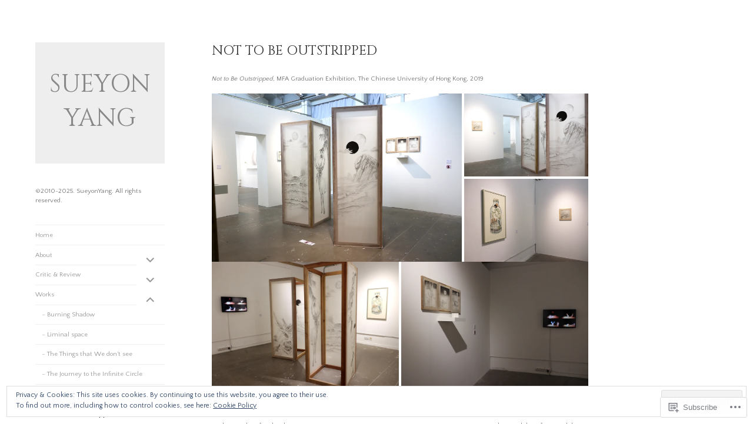

--- FILE ---
content_type: application/javascript
request_url: https://sueyonyang.com/_static/??-eJyNjEsOwjAMRC+EcUFtd4izpMUNzseJZIdyfCKxQay6G715M7hXWIsYiWFuUFPzLIo7PzyZIrXelsgEye1olGtyRn/8HPSEPz/2pNyd2hZcktOIQb/hiCjuxd4ZFzlia+QKiSXCVtamsPG7z+75dpnH6zgPwzSFD+GRUxk=
body_size: 3324
content:
( function() {
	var cookieValue = document.cookie.replace( /(?:(?:^|.*;\s*)eucookielaw\s*\=\s*([^;]*).*$)|^.*$/, '$1' );
	var overlay = document.querySelector( '#eu-cookie-law' );
	var container = document.querySelector( '.widget_eu_cookie_law_widget' );
	var initialScrollPosition, scrollFunction;

	function remove( el ) {
		return el && el.parentElement && el.parentElement.removeChild( el );
	}

	function triggerDismissEvent() {
		try {
			const dismissEvent = new Event( 'eucookielaw-dismissed' );
			document.dispatchEvent( dismissEvent );
		} catch ( err ) { }
	}

	function removeOverlay() {
		remove( overlay );
		triggerDismissEvent();
	}

	function fade( el, type, fn ) {
		var duration = 400;

		el.style.display = 'block';
		el.style.transitionProperty = 'opacity';
		el.style.transitionDuration = duration + 'ms';
		el.style.opacity = type === 'in' ? 0 : 1;

		// Double rAF to ensure styles are applied cross-browser.
		requestAnimationFrame( function () {
			requestAnimationFrame( function() {
				el.style.opacity = type === 'in' ? 1 : 0;
				// Wait for animation.
				setTimeout( function () {
					// Clean up.
					el.style.removeProperty( 'opacity' );
					el.style.removeProperty( 'transition-property' );
					el.style.removeProperty( 'transition-duration' );

					if ( type === 'out' ) {
						el.style.display = 'none';
					}

					if ( typeof fn === 'function' ) {
						fn();
					}
				}, duration + 50 );
			} );
		} );
	}

	function appendWidget() {
		document.body.appendChild( container );
		overlay.style.display = 'block';
		fade( container, 'in' );
	}

	if ( typeof wp !== 'undefined' && !! wp.customize ) {
		appendWidget();
		return;
	}

	if ( ! overlay || ! container ) {
		return;
	}

	if ( overlay.classList.contains( 'ads-active' ) ) {
		var adsCookieValue = document.cookie.replace( /(?:(?:^|.*;\s*)personalized-ads-consent\s*\=\s*([^;]*).*$)|^.*$/, '$1' );
		if ( cookieValue !== '' && adsCookieValue !== '' ) {
			removeOverlay();
		}
	} else if ( cookieValue !== '' ) {
		removeOverlay();
	}

	appendWidget();

	overlay.querySelector( 'form' ).addEventListener( 'submit', accept );

	if ( overlay.classList.contains( 'hide-on-scroll' ) ) {
		initialScrollPosition = window.pageYOffset;

		scrollFunction = function() {
			if ( Math.abs( window.pageYOffset - initialScrollPosition ) > 50 ) {
				accept();
			}
		};

		window.addEventListener( 'scroll', scrollFunction );
	} else if ( overlay.classList.contains( 'hide-on-time' ) ) {
		var timeout = parseInt( overlay.getAttribute( 'data-hide-timeout' ), 10 ) || 0;
		setTimeout( accept, timeout * 1000 );
	}

	var accepted = false;
	function accept( event ) {
		if ( accepted ) {
			return;
		}
		accepted = true;

		if ( event && event.preventDefault ) {
			event.preventDefault();
		}

		if ( overlay.classList.contains( 'hide-on-scroll' ) ) {
			window.removeEventListener( 'scroll', scrollFunction );
		}

		var expireTime = new Date();
		var consentExpiration = parseInt( overlay.getAttribute( 'data-consent-expiration' ), 10 ) || 0;
		expireTime.setTime( expireTime.getTime() + ( consentExpiration * 24 * 60 * 60 * 1000 ) );

		document.cookie = 'eucookielaw=' + expireTime.getTime() + ';path=/;expires=' + expireTime.toGMTString();
		if ( overlay.classList.contains( 'ads-active' ) && overlay.classList.contains( 'hide-on-button' ) ) {
			document.cookie = 'personalized-ads-consent=' + expireTime.getTime() + ';path=/;expires=' + expireTime.toGMTString();
		}

		fade( overlay, 'out', function() {
			removeOverlay();
			remove( container );
		} );
	}
} )();
;
( function( $ ) {
	var $body = $( 'body' );
	var $window = $( window );

	// Add dropdown toggle that display child menu items.
	$( '.main-navigation .menu-item-has-children > a' ).after( '<button class="dropdown-toggle" aria-expanded="false">' + screenReaderText.expand + '</button>' );

	// Toggle buttons and submenu items with active children menu items.
	$( '.main-navigation .current-menu-ancestor > a' ).addClass( 'toggled' );
	$( '.main-navigation .current-menu-ancestor > button' ).addClass( 'toggled' );
	$( '.main-navigation .current-menu-ancestor > .sub-menu' ).addClass( 'toggled' );

	// Click on dropdown toggle.
	$( '.dropdown-toggle' ).click( function( e ) {
		var _this = $( this );
		e.preventDefault();
		_this.toggleClass( 'toggled' );
		_this.prev( 'a' ).toggleClass( 'toggled' );
		_this.next( '.children, .sub-menu' ).toggleClass( 'toggled' );
		_this.attr( 'aria-expanded', _this.attr( 'aria-expanded' ) === 'false' ? 'true' : 'false' );
		_this.html( _this.html() === screenReaderText.expand ? screenReaderText.collapse : screenReaderText.expand );
	} );

	// Calculate the position of main content
	function contentPosition() {

		if( $( window ).width() >= 748 ) {

			var toolbarHeight = $body.is( '.admin-bar' ) ? $( '#wpadminbar' ).height() : 0;

			$( '.site-main' ).css( {
				'margin-top'  : ( 72 - toolbarHeight ) + 'px',
			} );

		} else {

			$( '.site-main' ).css( { 'margin-top'  : 'auto' } );

		}

	}

	// Adjust website title font-size to fit its container
	function resizeTitle( el ) {

		var $el = $( el ),
			$parent = $( el ).parent(),
			$parentWidth = $el.parent().width(),
			fontSize = parseInt( $( el ).css( 'font-size' ), 10 );

		if ( $el.width() > $parentWidth ) {

			while ( $el.width() > $parentWidth && fontSize > 18 ) {
				$el.css( 'font-size', --fontSize + 'px' );
				$parent.css( 'line-height', fontSize * 1.5 + 'px' );
			}

		} else {

			while ( $el.width() < $parentWidth && fontSize < 42 ) {
				$el.css( 'font-size', ++fontSize + 'px');
				$parent.css( 'line-height', fontSize * 1.3 + 'px' );
			}

		}
	}

	// Add extra class to large images in single project view. Props to Intergalactic theme
	function outdentImages() {
		$( '.jetpack-portfolio.hentry .entry-content img' ).each( function() {
			var img 	= $( this ),
				caption = $( this ).closest( 'figure' ),
				imgPos  = $( this ).offset().top,
				metaPos = $( '.entry-meta' ).offset().top + $( '.entry-meta' ).height() + 21,
				new_img = new Image();

				new_img.src = img.attr( 'src' );

				$( new_img ).load( function() {

					var img_width = new_img.width;

					if ( imgPos > metaPos ) {
						if ( img_width >= 880 ) {
							$( img ).addClass( 'size-big' );
						}

						if ( caption.hasClass( 'wp-caption' ) && img_width >= 880 ) {
							caption.addClass( 'caption-big' );
						}
					} else {
						return;
					}

			} );
		} );
	}

	// Initialize functions
	$( function() {
		resizeTitle( '.site-title a' );
		$( '.site-title a' ).animate( {
			'opacity': 1
		}, 500 );

		outdentImages();

		contentPosition();
		$( '#primary' ).animate( {
			'opacity': 1
		}, 500 );

		$('.entry-content a img, .entry-summary a img, .page-content a img').parent().css('border','none');
	});

	$( window ).on( 'resize', function() {
		resizeTitle( '.site-title a' );
		contentPosition();
	} );

	// Attach resizeTitle function to window, to be able to use it in Customizer
	window.blaskResizeTitle = resizeTitle;

	$( window ).on( 'load', function() {

		// Triggers resize event to make sure video widgets in the footer maintain the correct aspect ratio
		setTimeout( function(){
			if ( typeof( Event ) === 'function' ) {
				window.dispatchEvent( new Event( 'resize' ) );
			} else {
				var event = window.document.createEvent( 'UIEvents' );
				event.initUIEvent( 'resize', true, false, window, 0 );
				window.dispatchEvent( event );
			}
		} );
	});

} )( jQuery );
;
/**
 * navigation.js
 *
 * Handles toggling the navigation menu for small screens and enables tab
 * support for dropdown menus.
 */
( function() {
	var container, button, menu, links, subMenus;

	container = document.getElementById( 'site-navigation' );
	if ( ! container ) {
		return;
	}

	button = container.getElementsByTagName( 'button' )[0];
	if ( 'undefined' === typeof button ) {
		return;
	}

	menu = container.getElementsByTagName( 'ul' )[0];

	// Hide menu toggle button if menu is empty and return early.
	if ( 'undefined' === typeof menu ) {
		button.style.display = 'none';
		return;
	}

	menu.setAttribute( 'aria-expanded', 'false' );
	if ( -1 === menu.className.indexOf( 'nav-menu' ) ) {
		menu.className += ' nav-menu';
	}

	button.onclick = function() {
		if ( -1 !== container.className.indexOf( 'toggled' ) ) {
			container.className = container.className.replace( ' toggled', '' );
			button.setAttribute( 'aria-expanded', 'false' );
			menu.setAttribute( 'aria-expanded', 'false' );
		} else {
			container.className += ' toggled';
			button.setAttribute( 'aria-expanded', 'true' );
			menu.setAttribute( 'aria-expanded', 'true' );
		}
	};

	// Get all the link elements within the menu.
	links    = menu.getElementsByTagName( 'a' );
	subMenus = menu.getElementsByTagName( 'ul' );

	// Set menu items with submenus to aria-haspopup="true".
	for ( var i = 0, len = subMenus.length; i < len; i++ ) {
		subMenus[i].parentNode.setAttribute( 'aria-haspopup', 'true' );
	}

	// Each time a menu link is focused or blurred, toggle focus.
	for ( i = 0, len = links.length; i < len; i++ ) {
		links[i].addEventListener( 'focus', toggleFocus, true );
		links[i].addEventListener( 'blur', toggleFocus, true );
	}

	/**
	 * Sets or removes .focus class on an element.
	 */
	function toggleFocus() {
		var self = this;

		// Move up through the ancestors of the current link until we hit .nav-menu.
		while ( -1 === self.className.indexOf( 'nav-menu' ) ) {

			// On li elements toggle the class .focus.
			if ( 'li' === self.tagName.toLowerCase() ) {
				if ( -1 !== self.className.indexOf( 'focus' ) ) {
					self.className = self.className.replace( ' focus', '' );
				} else {
					self.className += ' focus';
				}
			}

			self = self.parentElement;
		}
	}
} )();
;
( function() {
	var is_webkit = navigator.userAgent.toLowerCase().indexOf( 'webkit' ) > -1,
	    is_opera  = navigator.userAgent.toLowerCase().indexOf( 'opera' )  > -1,
	    is_ie     = navigator.userAgent.toLowerCase().indexOf( 'msie' )   > -1;

	if ( ( is_webkit || is_opera || is_ie ) && document.getElementById && window.addEventListener ) {
		window.addEventListener( 'hashchange', function() {
			var id = location.hash.substring( 1 ),
				element;

			if ( ! ( /^[A-z0-9_-]+$/.test( id ) ) ) {
				return;
			}

			element = document.getElementById( id );

			if ( element ) {
				if ( ! ( /^(?:a|select|input|button|textarea)$/i.test( element.tagName ) ) ) {
					element.tabIndex = -1;
				}

				element.focus();
			}
		}, false );
	}
})();
;
